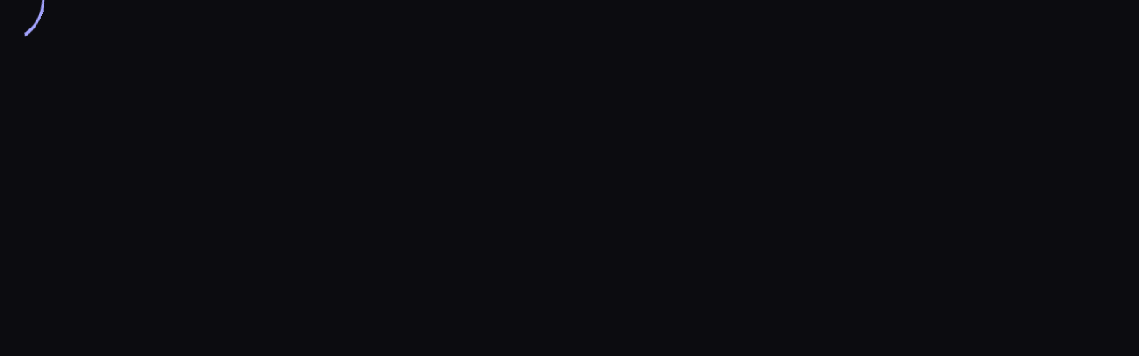

--- FILE ---
content_type: text/html;charset=UTF-8
request_url: https://pilot.wp.pl/vod/biblioteka
body_size: 1720
content:


<!doctype html>
<html lang="en-EN">
<head>
  <meta charset="utf-8"/>
  <meta http-equiv="X-UA-Compatible" content="IE=edge"/>
  <meta name="viewport"
          content="width=device-width, initial-scale=1, maximum-scale=5, shrink-to-fit=no"/>
  <link rel="shortcut icon" type="image/x-icon" href="https://r.dcs.redcdn.pl/file/o2/wpp/portal/prod/logo/PILOT_WP_favicon_512x512.png"/>

  <link rel="stylesheet" href="/vod/static/css/index.css?v=502e2201e222"/>

    <meta name="google-site-verification" content="E_dhCT346ZqDx9AQFzWiaeC1-42Mq_oryXG135vmqNI"/>



    <title>Biblioteka, Oglądaj w Pilot WP</title>

        <link rel="canonical" href="https://pilot.wp.pl/vod/biblioteka"/>

        <!-- for Google -->
        <meta name="description" content="Pilot WP | Programy i seriale, filmy na życzenie prosto z kina, wyselekcjonowane bajki dla dzieci, kanały na żywo."/>
        <meta name="application-name" content="Pilot WP"/>

        <!-- for Facebook -->
        <meta property="og:title" content="Biblioteka, Oglądaj w Pilot WP"/>
        <meta property="og:type" content="website"/>
        <meta property="og:description" content="Pilot WP | Programy i seriale, filmy na życzenie prosto z kina, wyselekcjonowane bajki dla dzieci, kanały na żywo."/>
        <meta property="og:url" content="https://pilot.wp.pl/vod/biblioteka"/>
        <meta property="og:site_name" content="Pilot WP"/>
        <meta property="og:locale" content="en_EN"/>
        <meta property="og:image" content="https://redgalaxy-portal-fo.redlabs.pl/static/images/logo.png"/>
        <meta property="og:image:width" content="1200"/>
        <meta property="og:image:height" content="630"/>

        <!-- for Twitter -->
        <meta name="twitter:card" content="summary_large_image"/>
        <meta name="twitter:title" content="Biblioteka, Oglądaj w Pilot WP"/>
        <meta name="twitter:description" content="Pilot WP | Programy i seriale, filmy na życzenie prosto z kina, wyselekcjonowane bajki dla dzieci, kanały na żywo."/>
        <meta name="twitter:site" content="https://pilot.wp.pl/vod/biblioteka"/>
        <meta name="twitter:creator" content="redge.com"/>
        <meta name="twitter:image" content="https://redgalaxy-portal-fo.redlabs.pl/static/images/logo.png"/>
<!-- Global site tag (gtag.js) - Google Analytics -->
<script async src="https://www.googletagmanager.com/gtag/js?id=GTM-5K4W5WJ"></script>
<script>
  window.dataLayer = window.dataLayer || [];
  window.gtagId = 'GTM-5K4W5WJ';

  function gtag() {
    dataLayer.push(arguments);
  }

  gtag('js', new Date());
  gtag('config', 'GTM-5K4W5WJ');
</script>
<script>
  !function(f,b,e,v,n,t,s){if(f.fbq)return;n=f.fbq=function(){n.callMethod?
  n.callMethod.apply(n,arguments):n.queue.push(arguments)};if(!f._fbq)f._fbq=n;
  n.push=n;n.loaded=!0;n.version='2.0';n.queue=[];t=b.createElement(e);t.async=!0;
  t.src=v;s=b.getElementsByTagName(e)[0];s.parentNode.insertBefore(t,s)}(window,
  document,'script','https://connect.facebook.net/en_US/fbevents.js');

  window.dataLayer = window.dataLayer || [];
  window.pixelId = '';

  fbq.disablePushState = true;
  fbq('init', '');
</script>
    <script>
      window.WP = [];
      window.wp_onepager = true;
      window.wp_sn = 'pilotwp';
      window.wp_cookie_info = 'cookie-info';
      window.wp_dot_send = false;
      window.wp_gtm_id = 'GTM-5K4W5WJ';
      window.wp_consent_logo = 'https://pilot.wp.pl/images/pilot_logo_gdpr.png';
      window.wp_consent_text = '<strong>Pilot WP</strong> jest częścią holdingu Wirtualna Polska.<br><br>';
      window.wp_consent_color = '#4E37D5';
      window.gtag_enable_tcf_support = true;
    </script>
    <script async crossorigin nomodule
      src="https://pilot.wp.pl/[base64]"
      id="wpjslib"></script>
    <script async crossorigin type="module"
      src="https://pilot.wp.pl/[base64]"
      id="wpjslib6"></script>
</head>
<body class="loading">

<div class="main-desc">

          <p>Biblioteka, Oglądaj w Pilot WP</p>
  <p>Pilot WP | Programy i seriale, filmy na życzenie prosto z kina, wyselekcjonowane bajki dla dzieci, kanały na żywo.</p>


</div>

  <div id="app-loader"></div>
  <div id="app">
    <script type="text/javascript">
      window.RGP_BASE_URL = 'https://pilot.wp.pl';
      window.RGP_DEEPLINK_DOMAIN = '';
      window.RGP_ENVIRONMENT = 'prod';
      window.RGP_FO_URL = '';
      window.SSO_CLIENTS = 'wppilot';
      window.appInfo = {
        buildDate: '2025-10-30 07:46',
        version: '502e2201e222',
      };
      window.compatible = {
        COMPATIBLE_MIN_VERSION_CHROME: '80',
        COMPATIBLE_MIN_VERSION_EDGE: '80',
        COMPATIBLE_MIN_VERSION_FF: '75',
        COMPATIBLE_MIN_VERSION_OPERA: '67',
        COMPATIBLE_MIN_VERSION_SAFARI: '14.1',
        COMPATIBLE_MIN_VERSION_PLAYER_RWD_CHROME: '80',
        COMPATIBLE_MIN_VERSION_PLAYER_RWD_IOS: '14.1',
        COMPATIBLE_MIN_RECOMMENDED_VERSION_CHROME: '116',
        COMPATIBLE_MIN_RECOMMENDED_VERSION_EDGE: '116',
        COMPATIBLE_MIN_RECOMMENDED_VERSION_FF: '116',
        COMPATIBLE_MIN_RECOMMENDED_VERSION_OPERA: '101',
        COMPATIBLE_MIN_RECOMMENDED_VERSION_SAFARI: '15.0',
        COMPATIBLE_MIN_RECOMMENDED_VERSION_PLAYER_RWD_CHROME: '116',
        COMPATIBLE_MIN_RECOMMENDED_VERSION_PLAYER_RWD_IOS: '15.0',
      };

    </script>
  </div>

  <script type="text/javascript" src="/vod/static/js/chunk-vendors.js?v=502e2201e222"></script>
  <script type="text/javascript" src="/vod/static/js/index.js?v=502e2201e222"></script>

</body>
</html>
